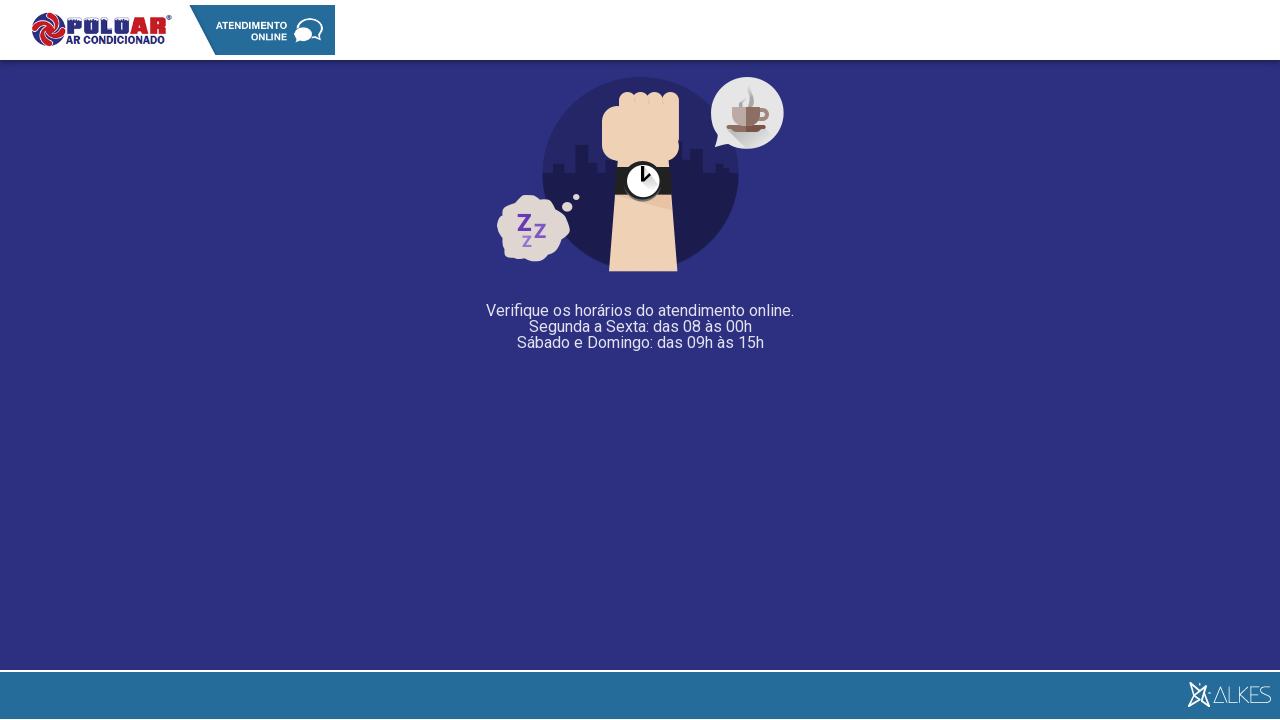

--- FILE ---
content_type: text/html
request_url: https://chat.directtalk.com.br/static/?tenantId=a6eca46e-f187-465e-822e-bd96b2e5239a&departmentId=e3edef71-d21f-418b-9779-0784fde3ab6c
body_size: 548
content:
<!doctype html><html lang="pt"><head><meta name="robots" content="noindex"><meta charset="utf-8"><meta name="viewport" content="width=device-width,height=device-height,initial-scale=1,maximum-scale=1,user-scalable=no"/><meta http-equiv="X-UA-Compatible" content="IE=edge"><title>Atendimento Online :: HiChat</title><link rel="icon" type="image/x-icon" href="static/favicon/favicon.ico"/><link rel="apple-touch-icon-precomposed" sizes="180x180" href="static/favicon/apple-touch-icon.png"><link rel="icon" type="image/png" href="static/favicon/android-chrome-192x192.png" sizes="192x192"></head><body><div id="root"></div><script type="text/javascript" src="runtime~main.bundle.js"></script><script type="text/javascript" src="vendor.bundle.js"></script><script type="text/javascript" src="main.bundle.js"></script></body></html>